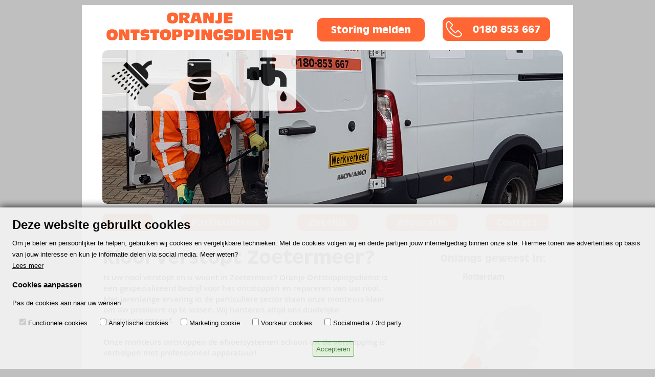

--- FILE ---
content_type: text/html; charset=UTF-8
request_url: https://www.oranjeontstoppingsdienst.nl/riool-verstopt-zoetermeer.php
body_size: 4429
content:
<!DOCTYPE html>
<html lang="nl">
<head>
<script> 
var isChrome = /Chrome/.test(navigator.userAgent) && /Google Inc/.test(navigator.vendor);var isSafari = /Safari/.test(navigator.userAgent) && /Apple Computer/.test(navigator.vendor);if (isChrome) {var userWidth = window.outerWidth; 
}else if(isSafari){var userWidth = window.screen.width; 
}else{var userWidth = window.screen.width; 
}var currentURL = window.location.href;if (userWidth >= 960) {
if (currentURL != 'https://www.oranjeontstoppingsdienst.nl/riool-verstopt-zoetermeer.php') { 
window.location.href = 'https://www.oranjeontstoppingsdienst.nl/riool-verstopt-zoetermeer.php'
} 
} else {
if (currentURL != 'https://m.oranjeontstoppingsdienst.nl/home.php') { 
window.location.href = 'https://m.oranjeontstoppingsdienst.nl/home.php'
} 
}
</script> 
<title>Riool verstopt Zoetermeer? Oranje Ontstoppingsdienst!</title>
<meta name="description" content="Riool verstopt Zoetermeer? Oranje Ontstoppingsdienst is een gespecialiseerd bedrijf voor het ontstoppen en repareren van uw riool." />
<meta name="robots" content="noodp, noydir, index, follow" />
<meta name="viewport" content="width=device-width, initial-scale=1.0">
<meta charset="UTF-8">
<meta name="Generator" content="Quicksites CMS - Hademax - www.hademax.nl" />
<meta http-equiv="cache-control" content="no-cache, no-store, must-revalidate" />
<meta http-equiv="pragma" content="no-cache" />
<meta http-equiv="expires" content="0" />
<meta property="og:title" content="Riool verstopt Zoetermeer? Oranje Ontstoppingsdienst!" />
<meta property="og:url" content="https://www.oranjeontstoppingsdienst.nl/riool-verstopt-zoetermeer.php" />
<meta property="og:description" content="Riool verstopt Zoetermeer? Oranje Ontstoppingsdienst is een gespecialiseerd bedrijf voor het ontstoppen en repareren van uw riool." />
<link rel="canonical" href="https://www.oranjeontstoppingsdienst.nl/riool-verstopt-zoetermeer.php" />
<!-- page_header_url riool-verstopt-zoetermeer --><!-- page_header_url check  --><link rel="shortcut icon" href="Icons/favicon.ico" type="image/x-icon" />
<link rel="stylesheet" type="text/css" href="Stylesheet.css?ver=1696414082" />
<script type="text/javascript" src="/QSTool/Scripts/js/jquery.js?ver=1696414082"></script>
<link rel="stylesheet" type="text/css" href="https://www.oranjeontstoppingsdienst.nl/QSTool/Fonts/fontawesome.css?ver=1696414082" />
<link rel="stylesheet" type="text/css" href="https://www.oranjeontstoppingsdienst.nl/QSTool/Fonts/fa-solid.css?ver=1696414082" />
<meta name="google-site-verification" content="hhWkrk4Aj-fV5-ZUBQ97phG5uDGMNa6pjoFwUUAh-b0" />
<meta name="msvalidate.01" content="190B9F59D12B8E4D104198C573571CB7" />

<script type="text/javascript" src="/QSTool/Scripts/Custom/BxSlider/bxslider.js"></script> 
<link rel="stylesheet" href="/QSTool/Scripts/Custom/BxSlider/bxslider.css" type="text/css" /> 

<script>
  (function(i,s,o,g,r,a,m){i['GoogleAnalyticsObject']=r;i[r]=i[r]||function(){
  (i[r].q=i[r].q||[]).push(arguments)},i[r].l=1*new Date();a=s.createElement(o),
  m=s.getElementsByTagName(o)[0];a.async=1;a.src=g;m.parentNode.insertBefore(a,m)
  })(window,document,'script','https://www.google-analytics.com/analytics.js','ga');

  ga('create', 'UA-76713516-34', 'auto');
  ga('send', 'pageview');

</script>
<link rel="stylesheet" type="text/css" href="StylesheetExtras.css?ver=1696414082" />
<link rel="stylesheet" type="text/css" href="StylesheetCustom.css?ver=1696414082" />
<link rel="stylesheet" type="text/css" href="StylesheetCustom403.css?ver=1696414082" />
<meta name="format-detection" content="telephone=no" />
</head>
<body>
<div id="container">
<link href="https://www.oranjeontstoppingsdienst.nl/QSTool/Scripts/Custom/CookieGDPR/gdpr-cookie.css" rel="stylesheet">
<script src="https://www.oranjeontstoppingsdienst.nl/QSTool/Scripts/Custom/CookieGDPR/gdpr-cookie.js"></script>
<script>$(document).ready(function(){$.gdprcookie.init({title: "Deze website gebruikt cookies",message: "Om je beter en persoonlijker te helpen, gebruiken wij cookies en vergelijkbare technieken. Met de cookies volgen wij en derde partijen jouw internetgedrag binnen onze site. Hiermee tonen we advertenties op basis van jouw interesse en kun je informatie delen via social media. Meer weten? <br /><a href='cookiepagina.php' class='gdpr_readmore_button'>Lees meer</a>",subtitle: "Cookies aanpassen",submessage: "Pas de cookies aan naar uw wensen",delay: 600,expires: 1,acceptBtnLabel: "Accepteren",advancedBtnLabel: "",cookieTypes: [{type: "Functionele cookies",value: "functional",description: "Deze cookies zijn nodig voor het functioneren van onze website.",checked: true,},{type: "Analytische cookies",value: "analytics",description: "Cookies voor het analyseren van onze website",checked: false,},{type: "Marketing cookie",value: "marketing",description: "Cookies voor het tonen van gepersonaliseerde advertenties",checked: false,},{type: "Voorkeur cookies",value: "preference",description: "Cookies voor het onthouden van jouw voorkeuren op onze website",checked: false,},{type: "Socialmedia / 3rd party",value: "socialmedia",description: "Cookies voor het functioneren van onze socialmedia, embedded content en google maps",checked: false,},],});$(document.body).on("gdpr:show", function() {}).on("gdpr:accept", function() {window.location.reload();}).on("gdpr:advanced", function() {});});</script><div id="website_container">
<div id="content_container" style="position: relative; width: 100%; height: 100%;">
<div id="6908" style="position: absolute; left: 0px; top: 83px; width: 960px; height: 308px; background: none; border: none #000000 1px;"><div style="height: 100%; overflow: hidden;">
<ul class="bxslider" style="margin: 0px;">
<li><img title="&nbsp;" src="/Images/Oranje-Ontstoppingsdienst-slider1.jpg?ver=1696414082" alt="" /></li>
<li><img title="&nbsp;" src="/Images/Oranje-Ontstoppingsdienst-slider2.jpg?ver=1696414082" alt="" /></li>
<li><img title="&nbsp;" src="/Images/Oranje-Ontstoppingsdienst-slider3.jpg?ver=1696414082" alt="" /></li>
<li><img title="&nbsp;" src="/Images/Oranje-Ontstoppingsdienst-slider4.jpg?ver=1696414082" alt="" /></li>
<li><img title="&nbsp;" src="/Images/Oranje-Ontstoppingsdienst-slider5.jpg?ver=1696414082" alt="" /></li>
<li><img title="&nbsp;" src="/Images/Oranje-Ontstoppingsdienst-slider6.jpg?ver=1696414082" alt="" /></li>
</ul>
<script type="text/javascript">
    $(document).ready(function(){
      $(".bxslider").bxSlider({
        auto: true,
      	captions: false,
    	speed: 1000,
    	pause: 4000,
    	mode: 'fade', // of fade of vertical
    	controls: false
      });
    });
</script></div></div>
<div id="6909" style="position: absolute; left: 35px; top: 1270px; width: 890px; height: 193px; background: #FFFFFF; border: none #000000 1px;"><div style="height: 100%; overflow: hidden;">
<hr class="footerlijn" />
<table class="footer-tekst" style="width: 100%;" border="0" cellspacing="0" cellpadding="0">
<tbody>
<tr>
<td style="width: 310px;">&nbsp;</td>
<td style="width: 310px;">&nbsp;</td>
<td style="width: auto;">&nbsp;</td>
</tr>
<tr>
<td align="left" valign="top">
<p class="footer-tekst"><strong>Snel naar...</strong></p>
<table>
<tbody>
<tr>
<td>
<p class="footer-tekst"><a class="footer-link-tekst" href="home.php">Home</a></p>
</td>
</tr>
<tr>
<td>
<p class="footer-tekst"><a class="footer-link-tekst" href="afvoer-riool-ontstoppingsdienst-voor-particulieren.php">Particulieren</a></p>
</td>
</tr>
<tr>
<td>
<p class="footer-tekst"><a class="footer-link-tekst" href="afvoer-riool-ontstoppingsdienst-zakelijk.php">Zakelijk</a></p>
</td>
</tr>
<tr>
<td>
<p class="footer-tekst"><a class="footer-link-tekst" href="afvoer-riool-ontstoppingsdienst-reparatie.php">Reparatie</a></p>
</td>
</tr>
<tr>
<td>
<p class="footer-tekst"><a class="footer-link-tekst" href="contact.php">Contact</a></p>
</td>
</tr>
</tbody>
</table>
</td>
<td align="left" valign="top">
<p class="footer-tekst"><strong>Informatie</strong></p>
<table>
<tbody>
<tr>
<td>
<p class="footer-tekst">Devel 3</p>
</td>
</tr>
<tr>
<td>
<p class="footer-tekst">2991 RB Barendrecht</p>
</td>
</tr>
<tr>
<td>
<p class="footer-tekst">0180 - 853 667</p>
</td>
</tr>
<tr>
<td>
<p class="footer-tekst">KVK 24261024</p>
</td>
</tr>
<tr>
<td style="line-height: 18px;">&nbsp;</td>
</tr>
<tr>
<td>
<p class="footer-tekst">Lees <a class="footer-link-tekst" href="/Images/Oranje-Ontstoppingsdienst-Algemene-Voorwaarden.pdf" target="_blank">hier </a>onze algemene voorwaarden</p>
</td>
</tr>
</tbody>
</table>
</td>
<td class="footer-tekst" align="left" valign="top">
<p class="footer-tekst"><strong>Contact</strong></p>
<table>
<tbody>
<tr>
<td>
<p class="footer-tekst"><a class="footer-link-tekst" href="mailto:info@oranjeontstoppingsdienst.nl" target="_blank">info@oranjeontstoppingsdienst.nl</a></p>
</td>
</tr>
<tr>
<td>
<p class="footer-tekst">Mobiel pinnen altijd mogelijk!</p>
</td>
</tr>
<tr>
<td style="line-height: 30px; margin: 0px; padding: 0px;">
<p class="footer-tekst"><a href="https://www.facebook.com/oranjeontstoppingsdienst.nl/" target="_blank"> <img src="/Images/oranje-ontstoppingsdienst-facebook-blauw.png?ver=1696414082" alt="" width="30" height="30" /></a>&nbsp;&nbsp; <img style="border-radius: 3px;" src="/Images/oranje-ontstoppingsdienst-pinnen-ja-graag.png?ver=1696414082" alt="" width="53" height="30" /></p>
</td>
</tr>
<tr>
<td style="line-height: 16px;">&nbsp;</td>
</tr>
<tr>
<td>
<p class="footer-tekst"><a class="footer-link-tekst" href="http://www.hademax.nl" target="_blank">Website: Hademax - Barendrecht</a></p>
</td>
</tr>
</tbody>
</table>
</td>
</tr>
</tbody>
</table>
</div></div>
<div id="6910" style="position: absolute; left: 42px; top: 521px; width: 569px; height: 231px; background: none; border: none #000000 1px;"><div style="height: 100%; overflow: hidden;">
<p class="tekst">Is uw riool verstopt en u woont in Zoetermeer? Oranje Ontstoppingsdienst is een gespecialiseerd bedrijf voor het ontstoppen en repareren van uw riool. Met jarenlange ervaring in de particuliere sector staan onze monteurs klaar om uw probleem op te lossen. Wij hanteren altijd ons duidelijke ontstoppingstarief.</p>
<p class="tekst">&nbsp;</p>
<p class="tekst">Onze monteurs ontstoppen de afvoersystemen schoon tot de verstopping is verholpen met professioneel apparatuur!</p>
<p class="tekst">&nbsp;</p>
<p class="tekst">Wij zijn snel bij u ter plaatse om uw verstopping vakkundig te verhelpen.</p>
</div></div>
<div id="6911" style="position: absolute; left: 39px; top: 86px; width: 380px; height: 120px; background: none; border: none #000000 1px;"><div style="height: 100%; overflow: hidden;">
<p><img style="border-bottom-right-radius: 10px; border-top-left-radius: 10px; opacity: 0.8; position: absolute; z-index: 50000;" src="/Images/symbolen-Oranje-Ontstoppingsdienst.jpg?ver=1696414082" alt="" width="380" height="120" /></p>
</div></div>
<div id="6912" style="position: absolute; left: 692px; top: 19px; width: 236px; height: 62px; background: none; border: none #000000 1px;"><div style="height: 100%; overflow: hidden;">
<p id="btnholder"><a class="mainbtnsmall telbtn" href="tel:0180 853 667">&nbsp;0180 853 667</a></p>
</div></div>
<div id="6913" style="position: absolute; left: 40px; top: 0px; width: 380px; height: 85px; background: none; border: none #000000 1px;"><div style="height: 100%; overflow: hidden;">
<p><img src="/Images/Letters-Oranje-Ontstoppingsdienst-Groot-Formaat.jpg?ver=1696414082" alt="" width="380" height="85" /></p>
</div></div>
<div id="6914" style="position: absolute; left: 662px; top: 483px; width: 1px; height: 770px; background: #565656; border: none #000000 1px;"><div style="height: 100%; overflow: hidden;">

</div></div>
<div id="6915" style="position: absolute; left: 455px; top: 10px; width: 234px; height: 62px; background: none; border: none #000000 1px;"><div style="height: 100%; overflow: hidden;">
<p id="btnholder"><a class="mainbtnsmall" href="direct-online-aanmelden.php">Storing melden</a></p>
</div></div>
<div id="6916" style="position: absolute; left: 41px; top: 447px; width: 612px; height: 70px; background: none; border: none #000000 1px;"><div style="height: 100%; overflow: hidden;">
<h1 class="kophome">Riool verstopt Zoetermeer?</h1>
</div></div>
<div id="6917" style="position: absolute; left: 0px; top: 394px; width: 960px; height: 58px; background: none; border: none #000000 1px;"><div style="height: 100%; overflow: hidden;">
<p>&nbsp;</p>
<p><a id="menu1" class="eerstegrijzebutton" href="home.php">Home</a> <a id="menu2" class="grijzebutton" href="afvoer-riool-ontstoppingsdienst-voor-particulieren.php">Particulieren</a> <a id="menu3" class="grijzebutton" href="afvoer-riool-ontstoppingsdienst-zakelijk.php">Zakelijk</a> <a id="menu4" class="grijzebutton" href="afvoer-riool-ontstoppingsdienst-reparatie.php">Reparatie</a> <a id="menu5" class="grijzebutton" href="contact.php">Contact</a></p>
</div></div>
<div id="6918" style="position: absolute; left: 678px; top: 863px; width: 259px; height: 308px; background: none; border: none #000000 1px;"><div style="height: 100%; overflow: hidden;">
<div id="Border-div" class="Border-div-home"><div id="upssom"><p class="usp-kop" style="text-align: center">Informeer naar onze scherpe tarieven</p></div></div>
</div></div>
<div id="6919" style="position: absolute; left: 28px; top: 962px; width: 300px; height: 310px; background: none; border: none #000000 1px;"><div style="height: 100%; overflow: hidden;">
<div id="bg-color-content">
<p class="usp-kop">Waarom Oranje Ontstoppingsdienst?</p>
<table id="tabelhomeopsomming" border="0">
<tbody>
<tr>
<td id="tableImage"><img src="/Images/UPS-buttons.png?ver=1696414082" alt="" width="31" height="30" />&nbsp;</td>
<td id="tableText" class="usp-tekst">Gespecialiseerd bedrijf</td>
</tr>
<tr>
<td id="tableImage"><img src="/Images/UPS-buttons.png?ver=1696414082" alt="" width="31" height="30" />&nbsp;</td>
<td id="tableText" class="usp-tekst">Milieuvriendelijke werkwijze</td>
</tr>
<tr>
<td id="tableImage"><img src="/Images/UPS-buttons.png?ver=1696414082" alt="" width="31" height="30" />&nbsp;</td>
<td id="tableText" class="usp-tekst">Professioneel apparatuur</td>
</tr>
<tr>
<td id="tableImage"><img src="/Images/UPS-buttons.png?ver=1696414082" alt="" width="31" height="30" />&nbsp;</td>
<td id="tableText" class="usp-tekst">Garantie op werkzaamheden</td>
</tr>
<tr>
<td id="tableImage"><img src="/Images/UPS-buttons.png?ver=1696414082" alt="" width="31" height="30" />&nbsp;</td>
<td id="tableText-last" class="usp-tekst">Gespecialiseerd in complexe rioolproblemen en verstoppingen</td>
</tr>
</tbody>
</table>
</div>
</div></div>
<div id="6920" style="position: absolute; left: 347px; top: 962px; width: 300px; height: 308px; background: none; border: none #000000 1px;"><div style="height: 100%; overflow: hidden;">
<div id="bg-color-content">
<p class="usp-kop">Wat doen wij?<br /><br /></p>
<table id="tabelhomeopsomming" style="vertical-align: middle;">
<tbody>
<tr>
<td class="usp-tekst"><img id="Thumbie" src="/Images/thumbs-up-or.png?ver=1696414082" alt="" /></td>
<td>
<p class="usp-tekst">Ontstoppen</p>
</td>
</tr>
<tr>
<td class="usp-tekst"><img id="Thumbie" src="/Images/thumbs-up-or.png?ver=1696414082" alt="" /></td>
<td>
<p class="usp-tekst">Riool inspectie</p>
</td>
</tr>
<tr>
<td class="usp-tekst"><img id="Thumbie" src="/Images/thumbs-up-or.png?ver=1696414082" alt="" /></td>
<td>
<p class="usp-tekst">Stank onderzoek</p>
</td>
</tr>
<tr>
<td class="usp-tekst"><img id="Thumbie" src="/Images/thumbs-up-or.png?ver=1696414082" alt="" /></td>
<td>
<p class="usp-tekst">Repareren&nbsp;/ vervangen afvoer</p>
</td>
</tr>
<tr>
<td class="usp-tekst"><img id="Thumbie" src="/Images/thumbs-up-or.png?ver=1696414082" alt="" /></td>
<td>
<p class="usp-tekst">Aanleg nieuw riool / afvoer</p>
</td>
</tr>
</tbody>
</table>
</div>
</div></div>
<div id="6921" style="position: absolute; left: 688px; top: 577px; width: 224px; height: 293px; background: none; border: none #000000 1px;"><div style="height: 100%; overflow: hidden;">
<p><img id="kaart" style="display: block; margin-left: auto; margin-right: auto;" src="/Images/provincies-van-nederland-oranje-2.png?ver=1696414082" alt="" /></p>
<p class="tekst" style="text-align: center;">Ons werkgebied: Zuid-Holland.<br /><a class="tekst-link" href="werken-buiten-de-regio.php">In overleg ook buiten de regio</a>.</p>
</div></div>
<div id="6922" style="position: absolute; left: 701px; top: 482px; width: 228px; height: 72px; background: none; border: none #000000 1px;"><div style="height: 100%; overflow: hidden;">
<!--Werkt als de bxslider! -->
<h2 class="usp-kop" style="text-align: left;">Onlangs geweest in:</h2>
<ul class="bxslider-text" style="margin: 0px;">
<li style="height: 30px;">
<p class="tekst-center">Rotterdam</p>
</li>
<li style="height: 30px;">
<p class="tekst-center">Barendrecht</p>
</li>
<li style="height: 30px;">
<p class="tekst-center">Den Haag</p>
</li>
<li style="height: 30px;">
<p class="tekst-center">Hoogvliet</p>
</li>
<li style="height: 30px;">
<p class="tekst-center">Delft</p>
</li>
<li style="height: 30px;">
<p class="tekst-center">Hellevoetsluis</p>
</li>
</ul>
<script type="text/javascript">
    $(document).ready(function(){
      $(".bxslider-text").bxSlider({
        auto: true,
      	captions: false,
    	speed: 1000,
    	pause: 4000,
    	mode: 'horizontal',
    	controls: false
      });
    });
</script></div></div>
<div id="6923" style="position: absolute; left: 17px; top: 812px; width: 314px; height: 79px; background: none; border: none #000000 1px;"><div style="height: 100%; overflow: hidden;">
<p id="btnholder"><a class="mainbtn telbtn-no" href="tel:0180 853 667">Bel nu: 0180 853 667</a></p>
</div></div>
<div id="6924" style="position: absolute; left: 338px; top: 812px; width: 316px; height: 81px; background: none; border: none #000000 1px;"><div style="height: 100%; overflow: hidden;">
<p id="btnholder"><a class="mainbtn" href="direct-online-aanmelden.php">Storing melden</a></p>
</div></div>
<div id="6925" style="position: absolute; left: 34px; top: 910px; width: 615px; height: 28px; background: none; border: none #000000 1px;"><div style="height: 100%; overflow: hidden;">
<p class="tekst" style="text-align: center;">Aarzel niet langer, bel ons, wij lossen uw probleem op!</p>
</div></div>
<script type="text/javascript">$(document).ready(function(){CalculateHeightWidthPage('', '1463');});</script>
</div>
</div>
</div>
<script type="text/javascript">
function CalculateHeightWidthPage(Width, Height){
// Als er "automatisch" gekozen is voor de hoogte en/of breedte van
if(Height != 0 && Height != ""){
$("#container").css('height', Height + 'px');
$("#website_container").css('height', Height + 'px');
}
if(Width != 0 && Width != ""){
$("#container").css('width', Width + 'px');
$("#website_container").css('width', Width + 'px');
}
}
</script>
</body>
</html>


--- FILE ---
content_type: text/css
request_url: https://www.oranjeontstoppingsdienst.nl/Stylesheet.css?ver=1696414082
body_size: 19
content:
html{margin: 0px 0px 0px 0px;padding: 0px 0px 0px 0px;}body{margin: 0px 0px 0px 0px;padding: 0px 0px 0px 0px;background: #bfbfbf;}p{margin: 0px 0px 0px 0px;padding: 0px 0px 0px 0px;}div#container{margin: 10px auto; text-align: left;}div#website_container{margin: 10px auto;;width: 960px;height: auto;background: #ffffff;border: none #000000 1px;}

--- FILE ---
content_type: text/css
request_url: https://www.oranjeontstoppingsdienst.nl/StylesheetExtras.css?ver=1696414082
body_size: 1498
content:
/* Webshop CSS */#webshop_all, div#cartamount{font-family: Arial;font-size: 10pt;color: #000000;font-weight: normal;font-style: normal;}#top_search{background: none;}#left_cat_login_cart{background: none;}/* Rental CSS */#rental_whole{font-family: Arial, sans-serif;}.rentalProduct {display: block;margin: 5px auto;height: 150px;width: 90%;overflow: hidden;box-sizing: border-box;background: #FFF;border: 1px solid #F5F5F5;border-radius: 5px;cursor: pointer;transition: all 0.4s ease-in-out;box-shadow: 0px 0px 5px rgba(0,0,0,0);}.rentalProduct:hover{box-shadow: 0px 0px 5px rgba(0,0,0,0.3);}.rentalLeft{float: left;width: 20%;height: 100%;background-position: center;background-repeat: no-repeat;background-size: 100%;}.rentalRight{float: left;width: 80%;height: 100%;box-sizing: border-box;padding: 10px;}.category_name {display: block;padding: 10px 0px;font-weight: bold;}.rentalInfoLeft{float: left;width: 70%;}.rentalInfoRight{float: left;width: 30%;border-left: 1px solid #ddd;box-sizing: border-box;height: 100%;padding: 5px;position: relative;}.canBeRentedFrom{text-align: center;}.rentedFromPrice{text-align: center;font-weight: bold;}.rentedFromPeriod {position: absolute;bottom: 20px;width: 100%;left: 0;}.rentedFromPeriodInfo{display: block;margin: auto;width: 80%;text-align: center;background: #e5e5e5;padding: 5px 0;border: 2px solid #ddd;border-radius: 5px;}.rentedFromPeriodDisclaimer{font-size: 10px;font-style: italic;color: #777;text-align: center;}#circularG {position: relative;width: 48px;height: 48px;margin: auto;}.circularG {position: absolute;background-color: #ff9900;width: 10px;height: 10px;box-shadow: 0px 0px 3px #000;border-radius: 7px;-o-border-radius: 7px;-ms-border-radius: 7px;-webkit-border-radius: 7px;-moz-border-radius: 7px;animation-name: bounce_circularG;-o-animation-name: bounce_circularG;-ms-animation-name: bounce_circularG;-webkit-animation-name: bounce_circularG;-moz-animation-name: bounce_circularG;animation-duration: 718ms;-o-animation-duration: 718ms;-ms-animation-duration: 718ms;-webkit-animation-duration: 718ms;-moz-animation-duration: 718ms;animation-iteration-count: infinite;-o-animation-iteration-count: infinite;-ms-animation-iteration-count: infinite;-webkit-animation-iteration-count: infinite;-moz-animation-iteration-count: infinite;animation-direction: normal;-o-animation-direction: normal;-ms-animation-direction: normal;-webkit-animation-direction: normal;-moz-animation-direction: normal;}#circularG_1 {left: 0;top: 19px;animation-delay: 268ms;-o-animation-delay: 268ms;-ms-animation-delay: 268ms;-webkit-animation-delay: 268ms;-moz-animation-delay: 268ms;}#circularG_2 {left: 5px;top: 5px;animation-delay: 364ms;-o-animation-delay: 364ms;-ms-animation-delay: 364ms;-webkit-animation-delay: 364ms;-moz-animation-delay: 364ms;}#circularG_3 {top: 0;left: 19px;animation-delay: .45s;-o-animation-delay: .45s;-ms-animation-delay: .45s;-webkit-animation-delay: .45s;-moz-animation-delay: .45s;}#circularG_4 {right: 5px;top: 5px;animation-delay: 536ms;-o-animation-delay: 536ms;-ms-animation-delay: 536ms;-webkit-animation-delay: 536ms;-moz-animation-delay: 536ms;}#circularG_5 {right: 0;top: 19px;animation-delay: 632ms;-o-animation-delay: 632ms;-ms-animation-delay: 632ms;-webkit-animation-delay: 632ms;-moz-animation-delay: 632ms;}#circularG_6 {right: 5px;bottom: 5px;animation-delay: 718ms;-o-animation-delay: 718ms;-ms-animation-delay: 718ms;-webkit-animation-delay: 718ms;-moz-animation-delay: 718ms;}#circularG_7 {left: 19px;bottom: 0;animation-delay: 814ms;-o-animation-delay: 814ms;-ms-animation-delay: 814ms;-webkit-animation-delay: 814ms;-moz-animation-delay: 814ms;}#circularG_8 {left: 5px;bottom: 5px;animation-delay: .9s;-o-animation-delay: .9s;-ms-animation-delay: .9s;-webkit-animation-delay: .9s;-moz-animation-delay: .9s;}@keyframes bounce_circularG {0% { transform: scale(1); }100% { transform: scale(.3); }}@-o-keyframes bounce_circularG {0% { -o-transform: scale(1); }100% { -o-transform: scale(.3); }}@-ms-keyframes bounce_circularG {0% { -ms-transform: scale(1); }100% { -ms-transform: scale(.3); }}@-webkit-keyframes bounce_circularG {0% { -webkit-transform: scale(1); }100% {-webkit-transform: scale(.3); }}@-moz-keyframes bounce_circularG {0% { -moz-transform: scale(1); }100% { -moz-transform: scale(.3); }}.bodyblur{-webkit-filter: blur(5px);-moz-filter: blur(5px);-o-filter: blur(5px);-ms-filter: blur(5px);filter: blur(5px);}.closeoverlay{width: 97%;text-align: right;cursor: pointer;margin: 0px;}.overlayloadercontainer, .overlaycontainer{position:fixed;top: 0px;left: 0px;right: 0px;bottom: 0px;z-index: 10000;height: 100%;background: rgba(50, 50, 50, 0.75);overflow-y: auto;}.innerloadercontainer, .innercontainer{font-family: Verdana, Geneva, sans-serif;position: relative;margin: 0px auto;color: #fff;font-weight: bold;text-shadow:  0px 0px 2px  #000;padding: 10px;top: 20%;width: 15%;height: auto;z-index: 10001;}.innercontainer{border: 1px solid #fff;padding: 10px;text-align: center;border-radius: 5px;}#cookiesdirective {max-width: 350px;box-sizing: border-box;padding: 15px;} .cookiebutton {cursor:pointer; display: block;background: #007E33;width: 90%;margin: 10px auto;box-sizing: border-box;padding: 10px;}.cookieinfolink {color:#0099CC;font-weight:bold;font-family:arial;font-size:15px;text-decoration: none; display: block; margin-top: 15px; }.cookieinfolink:hover {text-decoration: underline; }

--- FILE ---
content_type: text/css
request_url: https://www.oranjeontstoppingsdienst.nl/StylesheetCustom.css?ver=1696414082
body_size: 2093
content:
.highlight { color: #ff6633;}#reparatie-afb{ width: 210px; height: auto; margin: 15px auto; display: block; border-radius: 3px;} #TarievenTabel{ font-family: 'OpensansSemibold'; font-size: 14px; text-align: left; text-decoration: none; color: #333; border-collapse: collapse;}#tarievenrow{ vertical-align: top; border-bottom: 1px solid #e1e1e1;}#tarievencel, #tarievencel-last{ border: 1px solid #e1e1e1; padding: 5px;}#bg-color-content{ background-color: #f2f2f2; padding: 10px; border-radius: 10px; min-height: 270px;}#list-sum{ margin-left: 15px; padding: 0px; }#Thumbie{ border-radius: 8px; height: 27px; margin-right: 5px; width: auto;}.menu{ font-family: 'OpensansLight'; font-size: 17px; text-align: center; text-decoration: none; color: #333; margin: 0px 55px 0px 0px;}.menu:hover{ color: #FF0000;}.tekst-center{ font-family: 'OpensansSemibold'; font-size: 16px; text-align: center; text-decoration: none; color: #000;}.tekst{ font-family: 'OpensansSemibold'; font-size: 15px; text-align: left; text-decoration: none; color: #000;}.tekst-klein{ font-family: 'OpensansSemibold'; font-size: 12px; text-align: left; text-decoration: none; color: #000;}.tekst-link{ font-family: 'OpensansSemibold'; font-size: 15px; text-align: left; text-decoration: none; color: #000;}.tekst-link:hover{ text-decoration: underline;}.opsomming{ font-family: 'OpensansSemibold'; font-size: 14px; text-align: left; text-decoration: none; color: #000;}.kop{ font-family: 'OpensansSemibold'; font-size: 25px; font-weight: bold; text-align: left; text-decoration: none; color: #000;}.kophome{ color: #565656; font-family: OliveBold; font-size: 34px; font-weight: bold; text-align: left; text-decoration: none;}.kophomelp{ color: #565656; font-family: OliveBold; font-size: 26px; font-weight: bold; text-align: left; text-decoration: none;}.tussenkop{ color: #565656; font-family: OliveBold; font-size: 18px; font-weight: bold; text-align: left; text-decoration: none; margin: 0px 0px 8px 0px;}.usp-kop{ color: #565656; font-family: OliveBold; font-size: 18px; font-weight: bold; text-align: left; text-decoration: none; margin: 0px 0px 8px 0px;}.usp-tekst, .openingstijden{ font-family: 'OpensansSemibold'; font-size: 13px; text-align: left; text-decoration: none; color: #000; vertical-align: top;}#tabelhomeopsomming tr{ height: 40px; display: block;}#tableImage{ vertical-align: middle;}#tableText{ vertical-align: middle;}.belknop{ display: block; margin-left: auto; margin-right: auto; width: 96%; max-width: 390px;}.lijn{ width: 90%; height: 1px; color: #333; background-color: #333; border: solid #333 0px; margin: 14px auto 14px;}.lijnlp{ width: 90%; height: 1px; color: #333; background-color: #333; border: solid #333 0px; margin: 20px auto 20px;}.link{ font-family: 'OpensansLight'; font-size: 15px; font-style: italic; text-align: left; text-decoration: none; color: #000;}.leesmeer{ font-family: 'OpensansSemibold'; font-size: 12px; background-color: #000; border: 1px solid #000; border-radius: 10px; color: #fff600; margin: 0 auto; padding: 5px 10px; text-align: center; text-decoration: none; cursor: pointer; display: block; width: 70px; }.leesmeer:hover{ background-color: #565656; border: 1px solid #565656;}#logo-background {    background-color: white;    opacity: 10;    border: 1px solid #000;    border-radius: 5px;    cursor: pointer;    margin-bottom: 12px;    padding: 4px;}#btnholder{ padding-top: 15px;}#sendall{ background-color: #ff6633; border: 1px solid #ff6633; border-radius: 10px; color: #fff; font-family: OliveBold; font-size: 28px; font-weight: bold; padding: 10px 7px; text-align: left; text-decoration: none; cursor: pointer;}#sendall:hover{ background-color: #ff9777; border: 1px solid #ff9777;}.mainbtnsmall{ background-color: #ff6633; border: 1px solid #ff6633; border-radius: 10px; color: #fff; font-family: OliveBold; font-size: 18px; font-weight: bold; margin: 0 5px; padding: 10px 7px; text-align: center; text-decoration: none; cursor: pointer; display: block; width: 210px !important; box-sizing: border-box;} .mainbtn{ background-color: #000; border: 1px solid #000; border-radius: 10px; color: #fff600; font-family: OliveBold; font-size: 22px; font-weight: bold; margin: 0 5px; padding: 10px 7px; text-align: center; text-decoration: none; cursor: pointer; display: block; width: 290px;}.mainbtnsmall:hover{ background-color: #ff9777; border: 1px solid #ff9777;}.mainbtn:hover{ background-color: #565656; border: 1px solid #565656;}#ul-sommming { margin-left: 5px; padding: 0; list-style-type: none;}.telbtn-no{ cursor: default; pointer-events: none;}.telbtn{   background-image: url("/Images/phone-outline.png");    background-position: 5px center;    background-repeat: no-repeat;    background-size: 32px 32px;    cursor: default;    margin: -10px auto;    padding-left: 40px;    pointer-events: none;}#kaart{ height: 230px; width: auto;} #prijsimage{    height: 115px;    margin: 0 5px;    position: absolute;    right: -5px;    top: 0px;    width: 115px;}#pin-logo{    height: auto;    margin: 0px;    width: 70px;} #Border-div{ border: 1px solid #ddd; box-sizing: border-box; height: 270px; padding-top: 60px; position: relative; width: 250px; padding-left: 5px; border-radius: 10px;}.Border-div-home { height: 115px !important; padding-top: 30px !important;}/* ############## FOOTERSTIJLEN ##################### */.footer-kop-tekst{ font-family: 'OpensansBold', sans-serif; font-size: 15px; color: #333; font-weight: bold; margin: 10px 0px 0px 0px;}.footer-tekst{ font-family: 'OpensansBold', sans-serif; font-size: 14px; font-weight: normal; color: #333; margin: 0px; text-decoration: none;}.footer-link-tekst{ font-family: 'OpensansBold', sans-serif; font-size: 14px; color: #333; font-weight: normal; text-decoration: none;}.footer-link-tekst:hover{ text-decoration: underline;}.footer-link-italic-tekst{ font-family: 'OpensansBold', sans-serif; font-size: 14px; color: #333; text-decoration: none;}.footer-link-italic-tekst:hover{ text-decoration: underline;}.footerlijn{ border: 1px solid #666666; width: 100%;}.MobileLine{ display:none;}/* ########## KNOPPEN ETC ########## */.eerstegrijzebutton {    background: #ff9777 none repeat scroll 0 0;    border-radius: 10px;    color: #fff;    font-family: 'OliveBold',sans-serif;    font-size: 18px;    margin-left: 40px;    padding: 5px 21px;    text-align: center;    text-decoration: none;    width: 100%;}.eerstegrijzebutton:hover {    background: #ff6633 none repeat scroll 0 0;}.grijzebutton {    background: #ff9777 none repeat scroll 0 0;    border-radius: 10px;    color: #fff;    font-family: 'OliveBold',sans-serif;    font-size: 18px;    margin-left: 50px;    padding: 5px 21px;    text-align: center;    text-decoration: none;    width: 100%;}.grijzebutton:hover {    background: #ff6633 none repeat scroll 0 0;}/* ########## SLIDER ########## */.bxslider-text{ margin-left: -30px !important;}.bx-wrapper .bx-pager.bx-default-pager a{ display: none;}.bx-wrapper .bx-viewport { background: none repeat scroll 0 0 #FFFFFF; left: -5px; box-shadow: none;}.bx-controls, .bx-has-pager{ display: none;}.bx-wrapper .bx-pager{ display: none;}.bx-wrapper img {    display: block;    max-width: 100%;    border-radius: 10px;}/* ########## FONTS ########## */@font-face {    font-family: 'OliveRegular';    src: url('/Images/olvr55w-webfont.eot');    src: url('/Images/olvr55w-webfont.eot?#iefix') format('embedded-opentype'),         url('/Images/olvr55w-webfont.woff2') format('woff2'),         url('/Images/olvr55w-webfont.woff') format('woff'),         url('/Images/olvr55w-webfont.ttf') format('truetype'),         url('/Images/olvr55w-webfont.svg#antique_oliveregular') format('svg');    font-weight: normal;    font-style: normal;}@font-face {    font-family: 'OliveBold';    src: url('/Images/olvr75w-webfont.eot');    src: url('/Images/olvr75w-webfont.eot?#iefix') format('embedded-opentype'),         url('/Images/olvr75w-webfont.woff2') format('woff2'),         url('/Images/olvr75w-webfont.woff') format('woff'),         url('/Images/olvr75w-webfont.ttf') format('truetype'),         url('/Images/olvr75w-webfont.svg#antique_olivebold') format('svg');    font-weight: normal;    font-style: normal;}@font-face {    font-family: 'OpensansLight';    src: url('/Images/OpenSans-Light-webfont.eot');    src: url('/Images/OpenSans-Light-webfont.eot?#iefix') format('embedded-opentype'),         url('/Images/OpenSans-Light-webfont.woff') format('woff'),         url('/Images/OpenSans-Light-webfont.ttf') format('truetype'),         url('/Images/OpenSans-Light-webfont.svg#open_sanslight') format('svg');    font-weight: normal;    font-style: normal;}@font-face {    font-family: 'OpensansSemibold';    src: url('/Images/OpenSans-Semibold-webfont.eot');    src: url('/Images/OpenSans-Semibold-webfont.eot?#iefix') format('embedded-opentype'),         url('/Images/OpenSans-Semibold-webfont.woff') format('woff'),         url('/Images/OpenSans-Semibold-webfont.ttf') format('truetype'),         url('/Images/OpenSans-Semibold-webfont.svg#open_sanssemibold') format('svg');    font-weight: normal;    font-style: normal;}@font-face {    font-family: 'ErasSemiBold';    src: url('/Images/ErasITC-Demi.eot');    src: url('/Images/ErasITC-Demi.eot?#iefix') format('embedded-opentype'),         url('/Images/ErasITC-Demi.woff') format('woff'),         url('/Images/ErasITC-Demi.ttf') format('truetype'),         url('/Images/ErasITC-Demi.svg#open_sanssemibold') format('svg');    font-weight: normal;    font-style: normal;}

--- FILE ---
content_type: text/css
request_url: https://www.oranjeontstoppingsdienst.nl/StylesheetCustom403.css?ver=1696414082
body_size: -39
content:
#menu1 {    background: #ff6633 none repeat scroll 0 0;}

--- FILE ---
content_type: text/css
request_url: https://www.oranjeontstoppingsdienst.nl/QSTool/Scripts/Custom/CookieGDPR/gdpr-cookie.css
body_size: 663
content:
/* GDPR Cookie dialog */

.gdprcookie {
    position: fixed;
    color: #000;
    font-size: .8em;
    line-height: 1.5em;
    bottom: 0;
    width: 98%;
    padding: 1.5rem;
    background: #f1f1f1;
    opacity: 0.95;
    font-family: Arial, Helvetica, sans-serif;
    z-index: 9999999999999;
    box-shadow: 0px 0px 15px #000;
}
.gdprcookie h1,
.gdprcookie h2 {
    font-size: 24px;
    margin-top: 0;
}
.gdprcookie h2 {
    font-size: 1.2em;
}
.gdprcookie a {
    color: inherit;
}

.gdprcookie h2 {
    font-size: 1.2em;
    margin-bottom: 1rem;
}
.gdprcookie p {
    margin-bottom: 1rem;
    line-height: 1.75em;
    width: 98%;
}



/* GDPR Cookie buttons */

.gdprcookie-buttons {
    text-align: center;
}
.gdprcookie-buttons button {
    color: #3c763d;
    font-family: inherit;
    font-size: 1em;
    padding: .4rem;
    border: solid .05rem #3c763d;
    border-radius: .15rem;
    margin: 0 .5rem;
    background: #dff0d8;
    cursor: pointer;
}
.gdprcookie-buttons button:disabled {
    color: rgba(255,255,255,.5);
}
.gdprcookie-buttons button:hover{
    color: #fff;
    background: #3c763d;
}

/* GDPR Cookie types */

.gdprcookie-types ul {
    overflow: hidden;
    padding: 0;
    margin: 0 0 1rem;
}
.gdprcookie-types li {
    display: block;
    list-style: none;
    float: left;
    padding: 0;
    margin: 0px 10px 10px 10px;
}
.gdprcookie-types input[type=checkbox] {
    margin-right: .25rem;
}


@media only screen and (max-width: 960px) {
    .gdprcookie {
        position: fixed;
        color: #000;
        font-size: .8em;
        line-height: 1.5em;
        bottom: 0;
        width: 98%;
        padding: 1.5rem;
        background: #f1f1f1;
        opacity: 0.95;
        font-family: Arial, Helvetica, sans-serif;
        z-index: 9999999999999;
        box-shadow: 0px 0px 15px #000;
    }
    .gdprcookie-types li {
        float: none;
    }
    .gdprcookie h1,
    .gdprcookie h2 {
        font-size: 20px;
        margin-top: 0;
    }
    .gdprcookie p {
        width: 90%;
    }
}
